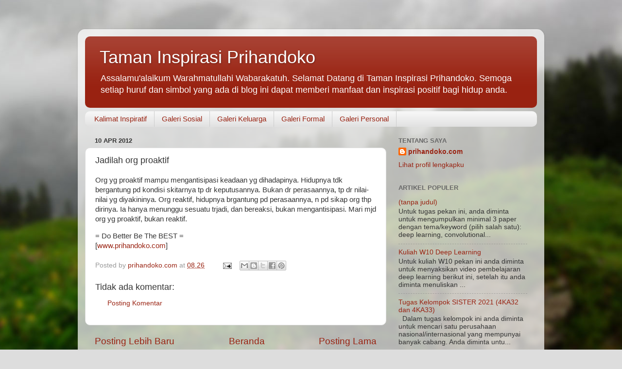

--- FILE ---
content_type: text/html; charset=UTF-8
request_url: http://www.prihandoko.com/b/stats?style=BLACK_TRANSPARENT&timeRange=ALL_TIME&token=APq4FmBuNjGxGzymSJ5N40DGjBpq6ieVLbwD2iH-pJIyb_Hn_hnPndlvJNEE7vWdEVgoaAJvnWcYa3gNVTZ-iY8hTB9ZbkbR7g
body_size: 260
content:
{"total":311758,"sparklineOptions":{"backgroundColor":{"fillOpacity":0.1,"fill":"#000000"},"series":[{"areaOpacity":0.3,"color":"#202020"}]},"sparklineData":[[0,12],[1,24],[2,51],[3,93],[4,99],[5,87],[6,35],[7,58],[8,36],[9,14],[10,14],[11,9],[12,20],[13,29],[14,31],[15,32],[16,13],[17,11],[18,19],[19,18],[20,17],[21,3],[22,11],[23,29],[24,29],[25,5],[26,33],[27,21],[28,5],[29,5]],"nextTickMs":600000}